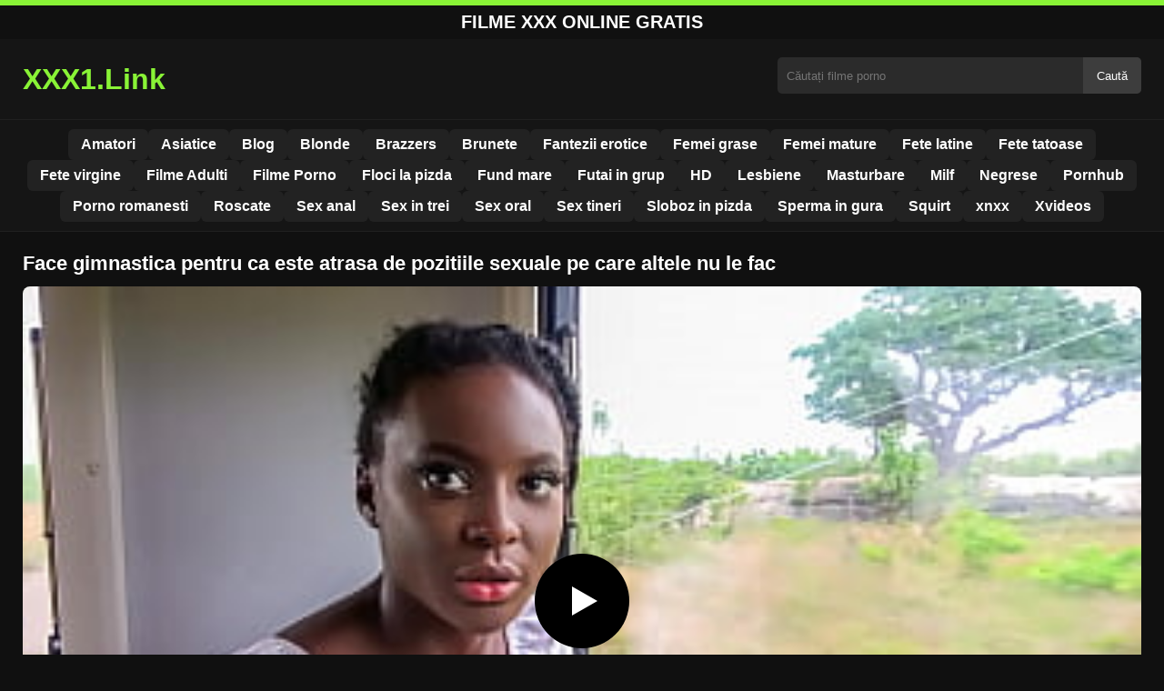

--- FILE ---
content_type: text/html; charset=UTF-8
request_url: https://xxx1.link/face-gimnastica-pentru-ca-este-atrasa-de-pozitiile-sexuale-pe-care-altele-nu-le-fac/
body_size: 8825
content:
<!DOCTYPE html><html lang="ro"><head><meta charset="utf-8"> <meta name="viewport" content="width=device-width, initial-scale=1"><meta name="rating" content="RTA-5042-1996-1400-1577-RTA"> <meta name="rating" content="adult"><title>Face gimnastica pentru ca este atrasa de pozitiile sexuale pe care altele nu le fac</title> <meta name="description" content="Face gimnastica pentru ca este atrasa de pozitiile sexuale pe care altele nu le fac"> <meta name="robots" content="index, follow"><meta property="og:title" content="Face gimnastica pentru ca este atrasa de pozitiile sexuale pe care altele nu le fac"> <meta property="og:description" content="Face gimnastica pentru ca este atrasa de pozitiile sexuale pe care altele nu le fac"> <meta property="og:type" content="video.other"> <meta property="og:image" content="https://xxx1.link/wp-content/uploads/2024/02/9a6345c04b024fd9f2b90b004cca21d0.jpg"> <meta property="og:url" content="https://xxx1.link/face-gimnastica-pentru-ca-este-atrasa-de-pozitiile-sexuale-pe-care-altele-nu-le-fac/"> <meta property="og:site_name" content="Filme Porno Gratis, Filme XXX HD Online - xxx1.link"> <link rel="preload" as="image" href="https://xxx1.link/wp-content/uploads/2024/02/9a6345c04b024fd9f2b90b004cca21d0.jpg" fetchpriority="high"> <link rel="icon" href="https://xxx1.link/wp-content/uploads/2020/06/cropped-e5745540b3271783559cbb7012bd2b8c_screen.png"><meta name='robots' content='max-image-preview:large'/><style>img:is([sizes=auto i],[sizes^="auto," i]){contain-intrinsic-size:3000px 1500px}</style><style id='classic-theme-styles-inline-css' type='text/css'>/*! This file is auto-generated */:0.wp-block-button__link{color:#fff;background-color:#32373c;border-radius:9999px;box-shadow:none;text-decoration:none;padding:calc(.667em + 2px) calc(1.333em + 2px);font-size:1.125em}.wp-block-file__button{background:#32373c;color:#fff;text-decoration:none}</style><style id='global-styles-inline-css' type='text/css'>:root{--wp--preset--aspect-ratio--square:1;--wp--preset--aspect-ratio--4-3:4/3;--wp--preset--aspect-ratio--3-4:3/4;--wp--preset--aspect-ratio--3-2:3/2;--wp--preset--aspect-ratio--2-3:2/3;--wp--preset--aspect-ratio--16-9:16/9;--wp--preset--aspect-ratio--9-16:9/16;--wp--preset--color--black:#000;--wp--preset--color--cyan-bluish-gray:#abb8c3;--wp--preset--color--white:#fff;--wp--preset--color--pale-pink:#f78da7;--wp--preset--color--vivid-red:#cf2e2e;--wp--preset--color--luminous-vivid-orange:#ff6900;--wp--preset--color--luminous-vivid-amber:#fcb900;--wp--preset--color--light-green-cyan:#7bdcb5;--wp--preset--color--vivid-green-cyan:#00d084;--wp--preset--color--pale-cyan-blue:#8ed1fc;--wp--preset--color--vivid-cyan-blue:#0693e3;--wp--preset--color--vivid-purple:#9b51e0;--wp--preset--gradient--vivid-cyan-blue-to-vivid-purple:linear-gradient(135deg,rgba(6,147,227,1) 0,rgb(155,81,224) 100%);--wp--preset--gradient--light-green-cyan-to-vivid-green-cyan:linear-gradient(135deg,rgb(122,220,180) 0,rgb(0,208,130) 100%);--wp--preset--gradient--luminous-vivid-amber-to-luminous-vivid-orange:linear-gradient(135deg,rgba(252,185,0,1) 0,rgba(255,105,0,1) 100%);--wp--preset--gradient--luminous-vivid-orange-to-vivid-red:linear-gradient(135deg,rgba(255,105,0,1) 0,rgb(207,46,46) 100%);--wp--preset--gradient--very-light-gray-to-cyan-bluish-gray:linear-gradient(135deg,rgb(238,238,238) 0,rgb(169,184,195) 100%);--wp--preset--gradient--cool-to-warm-spectrum:linear-gradient(135deg,rgb(74,234,220) 0,rgb(151,120,209) 20%,rgb(207,42,186) 40%,rgb(238,44,130) 60%,rgb(251,105,98) 80%,rgb(254,248,76) 100%);--wp--preset--gradient--blush-light-purple:linear-gradient(135deg,rgb(255,206,236) 0,rgb(152,150,240) 100%);--wp--preset--gradient--blush-bordeaux:linear-gradient(135deg,rgb(254,205,165) 0,rgb(254,45,45) 50%,rgb(107,0,62) 100%);--wp--preset--gradient--luminous-dusk:linear-gradient(135deg,rgb(255,203,112) 0,rgb(199,81,192) 50%,rgb(65,88,208) 100%);--wp--preset--gradient--pale-ocean:linear-gradient(135deg,rgb(255,245,203) 0,rgb(182,227,212) 50%,rgb(51,167,181) 100%);--wp--preset--gradient--electric-grass:linear-gradient(135deg,rgb(202,248,128) 0,rgb(113,206,126) 100%);--wp--preset--gradient--midnight:linear-gradient(135deg,rgb(2,3,129) 0,rgb(40,116,252) 100%);--wp--preset--font-size--small:13px;--wp--preset--font-size--medium:20px;--wp--preset--font-size--large:36px;--wp--preset--font-size--x-large:42px;--wp--preset--spacing--20:.44rem;--wp--preset--spacing--30:.67rem;--wp--preset--spacing--40:1rem;--wp--preset--spacing--50:1.5rem;--wp--preset--spacing--60:2.25rem;--wp--preset--spacing--70:3.38rem;--wp--preset--spacing--80:5.06rem;--wp--preset--shadow--natural:6px 6px 9px rgba(0,0,0,.2);--wp--preset--shadow--deep:12px 12px 50px rgba(0,0,0,.4);--wp--preset--shadow--sharp:6px 6px 0 rgba(0,0,0,.2);--wp--preset--shadow--outlined:6px 6px 0 -3px rgba(255,255,255,1),6px 6px rgba(0,0,0,1);--wp--preset--shadow--crisp:6px 6px 0 rgba(0,0,0,1)}:where(.is-layout-flex){gap:.5em}:where(.is-layout-grid){gap:.5em}body .is-layout-flex{display:flex}.is-layout-flex{flex-wrap:wrap;align-items:center}.is-layout-flex>:is(*,div){margin:0}body .is-layout-grid{display:grid}.is-layout-grid>:is(*,div){margin:0}:where(.wp-block-columns.is-layout-flex){gap:2em}:where(.wp-block-columns.is-layout-grid){gap:2em}:where(.wp-block-post-template.is-layout-flex){gap:1.25em}:where(.wp-block-post-template.is-layout-grid){gap:1.25em}.has-black-color{color:var(--wp--preset--color--black)!important}.has-cyan-bluish-gray-color{color:var(--wp--preset--color--cyan-bluish-gray)!important}.has-white-color{color:var(--wp--preset--color--white)!important}.has-pale-pink-color{color:var(--wp--preset--color--pale-pink)!important}.has-vivid-red-color{color:var(--wp--preset--color--vivid-red)!important}.has-luminous-vivid-orange-color{color:var(--wp--preset--color--luminous-vivid-orange)!important}.has-luminous-vivid-amber-color{color:var(--wp--preset--color--luminous-vivid-amber)!important}.has-light-green-cyan-color{color:var(--wp--preset--color--light-green-cyan)!important}.has-vivid-green-cyan-color{color:var(--wp--preset--color--vivid-green-cyan)!important}.has-pale-cyan-blue-color{color:var(--wp--preset--color--pale-cyan-blue)!important}.has-vivid-cyan-blue-color{color:var(--wp--preset--color--vivid-cyan-blue)!important}.has-vivid-purple-color{color:var(--wp--preset--color--vivid-purple)!important}.has-black-background-color{background-color:var(--wp--preset--color--black)!important}.has-cyan-bluish-gray-background-color{background-color:var(--wp--preset--color--cyan-bluish-gray)!important}.has-white-background-color{background-color:var(--wp--preset--color--white)!important}.has-pale-pink-background-color{background-color:var(--wp--preset--color--pale-pink)!important}.has-vivid-red-background-color{background-color:var(--wp--preset--color--vivid-red)!important}.has-luminous-vivid-orange-background-color{background-color:var(--wp--preset--color--luminous-vivid-orange)!important}.has-luminous-vivid-amber-background-color{background-color:var(--wp--preset--color--luminous-vivid-amber)!important}.has-light-green-cyan-background-color{background-color:var(--wp--preset--color--light-green-cyan)!important}.has-vivid-green-cyan-background-color{background-color:var(--wp--preset--color--vivid-green-cyan)!important}.has-pale-cyan-blue-background-color{background-color:var(--wp--preset--color--pale-cyan-blue)!important}.has-vivid-cyan-blue-background-color{background-color:var(--wp--preset--color--vivid-cyan-blue)!important}.has-vivid-purple-background-color{background-color:var(--wp--preset--color--vivid-purple)!important}.has-black-border-color{border-color:var(--wp--preset--color--black)!important}.has-cyan-bluish-gray-border-color{border-color:var(--wp--preset--color--cyan-bluish-gray)!important}.has-white-border-color{border-color:var(--wp--preset--color--white)!important}.has-pale-pink-border-color{border-color:var(--wp--preset--color--pale-pink)!important}.has-vivid-red-border-color{border-color:var(--wp--preset--color--vivid-red)!important}.has-luminous-vivid-orange-border-color{border-color:var(--wp--preset--color--luminous-vivid-orange)!important}.has-luminous-vivid-amber-border-color{border-color:var(--wp--preset--color--luminous-vivid-amber)!important}.has-light-green-cyan-border-color{border-color:var(--wp--preset--color--light-green-cyan)!important}.has-vivid-green-cyan-border-color{border-color:var(--wp--preset--color--vivid-green-cyan)!important}.has-pale-cyan-blue-border-color{border-color:var(--wp--preset--color--pale-cyan-blue)!important}.has-vivid-cyan-blue-border-color{border-color:var(--wp--preset--color--vivid-cyan-blue)!important}.has-vivid-purple-border-color{border-color:var(--wp--preset--color--vivid-purple)!important}.has-vivid-cyan-blue-to-vivid-purple-gradient-background{background:var(--wp--preset--gradient--vivid-cyan-blue-to-vivid-purple)!important}.has-light-green-cyan-to-vivid-green-cyan-gradient-background{background:var(--wp--preset--gradient--light-green-cyan-to-vivid-green-cyan)!important}.has-luminous-vivid-amber-to-luminous-vivid-orange-gradient-background{background:var(--wp--preset--gradient--luminous-vivid-amber-to-luminous-vivid-orange)!important}.has-luminous-vivid-orange-to-vivid-red-gradient-background{background:var(--wp--preset--gradient--luminous-vivid-orange-to-vivid-red)!important}.has-very-light-gray-to-cyan-bluish-gray-gradient-background{background:var(--wp--preset--gradient--very-light-gray-to-cyan-bluish-gray)!important}.has-cool-to-warm-spectrum-gradient-background{background:var(--wp--preset--gradient--cool-to-warm-spectrum)!important}.has-blush-light-purple-gradient-background{background:var(--wp--preset--gradient--blush-light-purple)!important}.has-blush-bordeaux-gradient-background{background:var(--wp--preset--gradient--blush-bordeaux)!important}.has-luminous-dusk-gradient-background{background:var(--wp--preset--gradient--luminous-dusk)!important}.has-pale-ocean-gradient-background{background:var(--wp--preset--gradient--pale-ocean)!important}.has-electric-grass-gradient-background{background:var(--wp--preset--gradient--electric-grass)!important}.has-midnight-gradient-background{background:var(--wp--preset--gradient--midnight)!important}.has-small-font-size{font-size:var(--wp--preset--font-size--small)!important}.has-medium-font-size{font-size:var(--wp--preset--font-size--medium)!important}.has-large-font-size{font-size:var(--wp--preset--font-size--large)!important}.has-x-large-font-size{font-size:var(--wp--preset--font-size--x-large)!important}:where(.wp-block-post-template.is-layout-flex){gap:1.25em}:where(.wp-block-post-template.is-layout-grid){gap:1.25em}:where(.wp-block-columns.is-layout-flex){gap:2em}:where(.wp-block-columns.is-layout-grid){gap:2em}:root :where(.wp-block-pullquote){font-size:1.5em;line-height:1.6}</style><link rel="canonical" href="https://xxx1.link/face-gimnastica-pentru-ca-este-atrasa-de-pozitiile-sexuale-pe-care-altele-nu-le-fac/"/><link rel='shortlink' href='https://xxx1.link/?p=36741'/><link rel="icon" href="https://xxx1.link/wp-content/uploads/2020/06/cropped-e5745540b3271783559cbb7012bd2b8c_screen-32x32.png" sizes="32x32"/><link rel="icon" href="https://xxx1.link/wp-content/uploads/2020/06/cropped-e5745540b3271783559cbb7012bd2b8c_screen-192x192.png" sizes="192x192"/><link rel="apple-touch-icon" href="https://xxx1.link/wp-content/uploads/2020/06/cropped-e5745540b3271783559cbb7012bd2b8c_screen-180x180.png"/><meta name="msapplication-TileImage" content="https://xxx1.link/wp-content/uploads/2020/06/cropped-e5745540b3271783559cbb7012bd2b8c_screen-270x270.png"/><style>:root{--primary-bg:#101010;--secondary-bg:#151515;--tertiary-bg:#1b1b1b;--quaternary-bg:#111;--card-bg:#1e1e1e;--input-bg:#2b2b2b;--button-bg:#3d3d3d;--element-bg:#222;--text-primary:#fff;--text-secondary:#ededed;--text-muted:#f0f0f0;--text-gray:#ccc;--accent-primary:#89F336;--accent-hover:#fa2828;--border-primary:#333;--border-secondary:#202020;--border-tertiary:#444;--font-family:-apple-system,BlinkMacSystemFont,Segoe UI,Roboto,Oxygen,Ubuntu,Cantarell,Fira Sans,Droid Sans,Helvetica Neue,sans-serif}body{font-family:var(--font-family);background:var(--primary-bg);color:var(--text-primary);margin:0;padding:0;overflow-x:hidden}input,textarea,select,option,button{font-family:var(--font-family);outline:none}a{color:var(--accent-primary);text-decoration:none}a:hover{color:var(--text-primary)}.container{width:100%;max-width:1250px;margin:0 auto;padding:10px;box-sizing:border-box}#header{background:var(--secondary-bg);padding:0;position:relative}.logo{float:left;width:270px}.logo svg{width:100%;height:auto}.cautare{float:right;max-width:100%;width:400px;margin-top:10px;position:relative;box-sizing:border-box}.cautare input[type=text]{width:100%;height:40px;background:var(--input-bg);border:none;color:var(--text-primary);padding-left:10px;border-radius:5px;box-sizing:border-box}.cautare input[type=submit]{position:absolute;right:0;top:0;height:40px;background:var(--button-bg);color:var(--text-primary);border:none;padding:0 15px;border-radius:0 5px 5px 0;cursor:pointer}.cautare input[type=submit]:hover{background:var(--accent-primary);color:var(--element-bg)}.mobile_btn{display:none;position:absolute;right:15px;top:15px;font-size:26px;cursor:pointer;color:var(--text-primary)}.meniu{background:var(--secondary-bg);border-top:1px solid var(--border-secondary);border-bottom:1px solid var(--border-secondary);display:block}.meniu ul{display:flex;flex-wrap:wrap;justify-content:center;list-style:none;padding:0;margin:0;gap:8px}.meniu ul li{margin:0}.meniu ul li a{display:block;padding:8px 14px;border-radius:6px;background:var(--element-bg);color:var(--text-primary);font-weight:bold;transition:background .2s}.meniu ul li a:hover{background:var(--accent-primary);color:var(--element-bg)}.clear{clear:both}@media (max-width:910px){.logo{float:none;text-align:center;margin-bottom:10px}.cautare{float:none;width:100%;margin-top:10px}.mobile_btn{display:block}.meniu{display:none}.meniu.open{display:block}}.lista_filme ul{display:grid;grid-template-columns:repeat(auto-fit,minmax(calc(33.33% - 15px),1fr));gap:15px;justify-content:center;padding:0;list-style:none}.lista_filme ul li{background:var(--tertiary-bg);border:1px solid var(--border-primary);border-radius:8px;transition:transform .2s;overflow:hidden}.lista_filme ul li:hover{transform:translateY(-5px);border-color:var(--accent-primary)}.lista_filme ul li .thumb img{width:100%;height:auto;display:block}.lista_filme ul li .titlu h3{display:block;display:-webkit-box;padding:10px;font-size:16px;font-weight:bold;color:var(--accent-primary);text-align:center;height:37px;overflow:hidden;-webkit-line-clamp:2;-webkit-box-orient:vertical;text-overflow:ellipsis;overflow:hidden}@media (max-width:768px){.lista_filme ul{grid-template-columns:repeat(auto-fit,minmax(50%,1fr))}}.player{width:100%;aspect-ratio:16/9;position:relative;background:#000;border-radius:8px;overflow:hidden}.player video{width:100%;height:100%;display:block;object-fit:cover}#video-play{position:absolute;top:50%;left:50%;transform:translate(-50%,-50%);width:80px;height:80px;background:rgba(0,0,0,.5);border-radius:50%;cursor:pointer;display:flex;justify-content:center;align-items:center}#video-play::before{content:'';display:inline-block;width:0;height:0;border-left:20px solid white;border-top:12px solid transparent;border-bottom:12px solid transparent}.playing #video-play{display:none}.info_film{background:var(--quaternary-bg);margin-top:20px;padding:15px;border-radius:8px;color:var(--text-primary);font-size:14px;line-height:1.6}.info_film .row{display:flex;justify-content:space-between;flex-wrap:wrap;border-bottom:1px solid var(--border-primary);padding:8px 0}.info_film .row .stanga{flex:1 1 50%;color:var(--accent-primary)}.info_film .row .dreapta{flex:1 1 50%;text-align:right;color:var(--accent-primary)}@media (max-width:768px){.info_film .row{flex-direction:column;text-align:left}.info_film .row .dreapta{text-align:left;margin-top:5px}}.page-numbers,.wp-pagenavi a,.wp-pagenavi span{display:inline-block;padding:8px 14px;margin:5px 3px;background:var(--element-bg);color:var(--text-primary);border:1px solid var(--border-tertiary);border-radius:6px;text-decoration:none;font-weight:bold;transition:all .2s}.page-numbers:hover,.wp-pagenavi a:hover{background:var(--accent-primary);border-color:var(--accent-primary);color:var(--element-bg)}.wp-pagenavi .current{background:var(--accent-primary);border-color:var(--accent-primary);color:var(--element-bg)}.top{text-align:center;margin:0;position:relative}.top::before{content:"";display:block;height:6px;width:100%;background:var(--accent-primary)}.top h1,.top b{display:block;font-size:20px;font-weight:bold;color:var(--text-primary);text-transform:uppercase;margin:0;padding:7px 0}.links{text-align:center;margin-top:10px}.links ul{list-style:none;margin:0;padding:0}.links li{display:inline-block;margin:0 5px}.links a{display:inline-block;padding:8px 12px;color:var(--accent-primary);font-weight:bold;text-decoration:none;font-size:14px}.links a:hover{color:var(--text-primary);text-decoration:underline}.copy{text-align:center;color:var(--text-gray);font-size:14px;margin:10px 0;padding:10px 0}@media (max-width:768px){.links li{display:block;margin:5px 0}}.categories{display:flex;flex-wrap:nowrap;overflow-x:scroll;padding:5px 0 10px;scrollbar-width:none;margin:15px 0 -10px 0;position:relative}.categories::-webkit-scrollbar{display:none}.categories a{color:var(--text-primary);background:var(--element-bg);margin:0 10px 0 0;white-space:nowrap;height:30px;line-height:30px;font-weight:500;border-radius:6px;transition:background .2s}.categories a:hover{background:var(--accent-primary);color:var(--element-bg)}.categories a h2{display:block;margin:0;padding:0 10px;font-size:15px}.categories a h2:before{content:"\25B6\00A0"}@media (max-width:918px){.categories{scrollbar-width:thin;scrollbar-color:#666 #161616}}.global-title{font-size:22px;line-height:1.4;margin:10px 0;font-weight:600}.show_list{display:flex;flex-wrap:wrap;gap:10px;padding:10px 0;margin:20px 0;list-style:none;min-height:40px;opacity:0;animation:fadeInList .3s ease-in-out forwards}@keyframes fadeInList{to{opacity:1}}.show_list li{flex:0 0 auto}.show_list li a{display:inline-block;background:var(--card-bg);color:var(--text-primary);padding:6px 12px;border-radius:6px;font-size:14px;white-space:nowrap;border:1px solid var(--border-secondary);transition:background .2s ease,color .2s ease,transform .2s ease}.show_list li a:hover{background:var(--accent-primary);color:var(--element-bg);transform:translateY(-2px)}</style></head><body class="dark-theme"><div class="top"><b>Filme XXX Online Gratis</b></div><header id="header"><div class="container"><div class="logo"><a href="https://xxx1.link" title="XXX1.Link - Filme Porno XXX HD Gratis Online"><svg viewBox="0 0 210 50" xmlns="http://www.w3.org/2000/svg"><text x="0" y="35" font-size="25" fill="#89F336" font-weight="bold">XXX1.Link</text></svg></a></div><div class="cautare"><form action="https://xxx1.link/" method="get"><input type="text" name="s" placeholder="Căutați filme porno"><input type="submit" value="Caută"></form></div><div class="mobile_btn" onclick="document.getElementById('menu').classList.toggle('open')">☰</div><div class="clear"></div></div><nav id="menu" class="meniu"><div class="container"><ul><li><a href="https://xxx1.link/category/amatori/">Amatori</a></li><li><a href="https://xxx1.link/category/asiatice/">Asiatice</a></li><li><a href="https://xxx1.link/category/blog/">Blog</a></li><li><a href="https://xxx1.link/category/blonde/">Blonde</a></li><li><a href="https://xxx1.link/category/brazzers/">Brazzers</a></li><li><a href="https://xxx1.link/category/brunete/">Brunete</a></li><li><a href="https://xxx1.link/category/fantezii-erotice/">Fantezii erotice</a></li><li><a href="https://xxx1.link/category/femei-grase/">Femei grase</a></li><li><a href="https://xxx1.link/category/femei-mature/">Femei mature</a></li><li><a href="https://xxx1.link/category/fete-latine/">Fete latine</a></li><li><a href="https://xxx1.link/category/fete-tatoase/">Fete tatoase</a></li><li><a href="https://xxx1.link/category/fete-virgine/">Fete virgine</a></li><li><a href="https://xxx1.link/category/filme-adulti/">Filme Adulti</a></li><li><a href="https://xxx1.link/category/filme-porno/">Filme Porno</a></li><li><a href="https://xxx1.link/category/floci-la-pizda/">Floci la pizda</a></li><li><a href="https://xxx1.link/category/fund-mare/">Fund mare</a></li><li><a href="https://xxx1.link/category/futai-in-grup/">Futai in grup</a></li><li><a href="https://xxx1.link/category/hd/">HD</a></li><li><a href="https://xxx1.link/category/lesbiene/">Lesbiene</a></li><li><a href="https://xxx1.link/category/masturbare/">Masturbare</a></li><li><a href="https://xxx1.link/category/milf/">Milf</a></li><li><a href="https://xxx1.link/category/negrese/">Negrese</a></li><li><a href="https://xxx1.link/category/pornhub/">Pornhub</a></li><li><a href="https://xxx1.link/category/porno-romanesti/">Porno romanesti</a></li><li><a href="https://xxx1.link/category/roscate/">Roscate</a></li><li><a href="https://xxx1.link/category/sex-anal/">Sex anal</a></li><li><a href="https://xxx1.link/category/sex-in-trei/">Sex in trei</a></li><li><a href="https://xxx1.link/category/sex-oral/">Sex oral</a></li><li><a href="https://xxx1.link/category/sex-tineri/">Sex tineri</a></li><li><a href="https://xxx1.link/category/sloboz-in-pizda/">Sloboz in pizda</a></li><li><a href="https://xxx1.link/category/sperma-in-gura/">Sperma in gura</a></li><li><a href="https://xxx1.link/category/squirt/">Squirt</a></li><li><a href="https://xxx1.link/category/xnxx/">xnxx</a></li><li><a href="https://xxx1.link/category/xvideos/">Xvideos</a></li></ul></div></nav></header><div id="content_film"> <div class="container"><script type="application/ld+json">{"@context":"https://schema.org","@type":"VideoObject","name":"Face gimnastica pentru ca este atrasa de pozitiile sexuale pe care altele nu le fac","description":"Face gimnastica pentru ca este atrasa de pozitiile sexuale pe care altele nu le fac","thumbnailUrl":"https://xxx1.link/wp-content/uploads/2024/02/9a6345c04b024fd9f2b90b004cca21d0.jpg","uploadDate":"2024-02-08T13:34:54+00:00","contentUrl":"https://xxx1.link/videolink/36741.m3u8","embedUrl":"","duration":"PT4M59S","interactionCount":"2345","publisher":{"@type":"Organization","name":"Filme Porno Gratis, Filme XXX HD Online - xxx1.link","logo":{"@type":"ImageObject","url":"https://xxx1.link/wp-content/uploads/2020/06/cropped-e5745540b3271783559cbb7012bd2b8c_screen.png"}}}</script><h1 class="global-title">Face gimnastica pentru ca este atrasa de pozitiile sexuale pe care altele nu le fac</h1><div class="player" id="player"><video id="videoplayer" preload="none" poster="https://xxx1.link/wp-content/uploads/2024/02/9a6345c04b024fd9f2b90b004cca21d0.jpg" controls playsinline><source src="https://xxx1.link/videolink/36741.m3u8" type="application/vnd.apple.mpegurl"></video><div id="video-play"></div></div><style>.player{width:100%;height:auto;position:relative;background:#000}.player video{width:100%!important;height:auto!important;background:#000}#video-play{position:absolute;top:50%;left:50%;transform:translate(-50%,-50%);width:6.5em;height:6.5em;background-color:#000;border-radius:50%;display:flex;justify-content:center;align-items:center;cursor:pointer;border:none;transition:opacity .3s}#video-play::before{content:'';display:inline-block;width:0;height:0;font-size:40px;margin-left:5px;border-left:.7em solid white;border-top:.4em solid transparent;border-bottom:.4em solid transparent}.playing #video-play{display:none}</style><script src="https://cdn.jsdelivr.net/npm/hls.js@1.4.0"></script><script>document.addEventListener("DOMContentLoaded",function(){const video=document.getElementById('videoplayer');const playButton=document.getElementById('video-play');const videoContainer=document.getElementById('player');const videoSourceUrl="https://xxx1.link/videolink/36741.m3u8";playButton.addEventListener('click',function(){videoContainer.classList.add('playing');if(!video.src){if(Hls.isSupported()){const hls=new Hls();hls.loadSource(videoSourceUrl);hls.attachMedia(video)}else if(video.canPlayType('application/vnd.apple.mpegurl')){video.src=videoSourceUrl}}video.play()});video.addEventListener('play',function(){videoContainer.classList.add('playing')})});</script><div class="categories"><a href="https://xxx1.link/category/hd/" title="HD"><h2>HD</h2></a> <a href="https://xxx1.link/category/negrese/" title="Negrese"><h2>Negrese</h2></a></div><div class="row"><div class="stanga"></div><div class="dreapta"></div><div class="clear"></div></div><div style="text-align:center;margin:20px 0;"> <a href="https://xxx1.link/add.php" target="_blank" rel="nofollow sponsored noopener noreferrer" title="Mergi la ofertă"><img src="https://xxx1.link/wp-content/uploads/2025/08/pnngggg.jpg" alt="ads" style="max-width:100%;height:auto;border-radius:8px;"/></a></div><b class="global-title">Mai multe filme porno</b><div class="lista_filme"><ul><li><div class="thumb"><a href="https://xxx1.link/ii-simte-buzele-moi-si-umede-ale-domnisoarei-cum-se-muleaza-pe-penis/" title="Îi simte buzele moi și umede ale domnisoarei cum se muleaza pe penis"><img width="240" height="130" src="https://xxx1.link/wp-content/uploads/2025/02/e9a0585a0c3b0f2ee4a1518430b55eb3.jpg" alt="Îi simte buzele moi și umede ale domnisoarei cum se muleaza pe penis" fetchpriority="high"></a></div><div class="titlu"><a href="https://xxx1.link/ii-simte-buzele-moi-si-umede-ale-domnisoarei-cum-se-muleaza-pe-penis/" title="Îi simte buzele moi și umede ale domnisoarei cum se muleaza pe penis"><h3>Îi simte buzele moi și umede ale domnisoarei cum se muleaza pe penis</h3></a></div></li><li><div class="thumb"><a href="https://xxx1.link/futai-cu-sora-care-are-o-frumusete-de-care-nu-te-poti-satura/" title="Futai cu sora care are o frumusete de care nu te poti satura"><img width="240" height="130" src="https://xxx1.link/wp-content/uploads/2025/03/708f42944525156e9ea1972d848cfd12.jpg" alt="Futai cu sora care are o frumusete de care nu te poti satura" loading="lazy"></a></div><div class="titlu"><a href="https://xxx1.link/futai-cu-sora-care-are-o-frumusete-de-care-nu-te-poti-satura/" title="Futai cu sora care are o frumusete de care nu te poti satura"><h3>Futai cu sora care are o frumusete de care nu te poti satura</h3></a></div></li><li><div class="thumb"><a href="https://xxx1.link/bruneta-cu-abilitati-de-necontestat-in-arta-sexului-anal-si-oral/" title="Brunetă cu abilități de necontestat în arta sexului anal și oral"><img width="240" height="130" src="https://xxx1.link/wp-content/uploads/2025/06/7f50bda3f90eecd746875ed13f1452ab.jpg" alt="Brunetă cu abilități de necontestat în arta sexului anal și oral" loading="lazy"></a></div><div class="titlu"><a href="https://xxx1.link/bruneta-cu-abilitati-de-necontestat-in-arta-sexului-anal-si-oral/" title="Brunetă cu abilități de necontestat în arta sexului anal și oral"><h3>Brunetă cu abilități de necontestat în arta sexului anal și oral</h3></a></div></li><li><div class="thumb"><a href="https://xxx1.link/ma-uit-cu-iubita-mea-la-filme-porno-si-amandoi-suntem-excitati-enorm/" title="Mă uit cu iubita mea la filme porno si amandoi suntem excitati enorm"><img width="240" height="130" src="https://xxx1.link/wp-content/uploads/2025/03/edfd7e2278f7937ce664c00bb7282f36.jpg" alt="Mă uit cu iubita mea la filme porno si amandoi suntem excitati enorm" loading="lazy"></a></div><div class="titlu"><a href="https://xxx1.link/ma-uit-cu-iubita-mea-la-filme-porno-si-amandoi-suntem-excitati-enorm/" title="Mă uit cu iubita mea la filme porno si amandoi suntem excitati enorm"><h3>Mă uit cu iubita mea la filme porno si amandoi suntem excitati enorm</h3></a></div></li><li><div class="thumb"><a href="https://xxx1.link/femei-mature-care-impart-o-pula-ce-le-aduce-fericirea-in-viata/" title="Femei mature care impart o pula ce le aduce fericirea in viata"><img width="240" height="130" src="https://xxx1.link/wp-content/uploads/2025/05/79635179ced615db57bab89f38028ded.jpg" alt="Femei mature care impart o pula ce le aduce fericirea in viata" loading="lazy"></a></div><div class="titlu"><a href="https://xxx1.link/femei-mature-care-impart-o-pula-ce-le-aduce-fericirea-in-viata/" title="Femei mature care impart o pula ce le aduce fericirea in viata"><h3>Femei mature care impart o pula ce le aduce fericirea in viata</h3></a></div></li><li><div class="thumb"><a href="https://xxx1.link/amandoua-fetele-au-dorinte-ascuse-pe-carer-acum-le-pun-in-practica/" title="Amandoua fetele au dorinte ascuse pe carer acum le pun in practica"><img width="240" height="130" src="https://xxx1.link/wp-content/uploads/2025/05/b2f0fa25fa0db19193b2715cde053212.jpg" alt="Amandoua fetele au dorinte ascuse pe carer acum le pun in practica" loading="lazy"></a></div><div class="titlu"><a href="https://xxx1.link/amandoua-fetele-au-dorinte-ascuse-pe-carer-acum-le-pun-in-practica/" title="Amandoua fetele au dorinte ascuse pe carer acum le pun in practica"><h3>Amandoua fetele au dorinte ascuse pe carer acum le pun in practica</h3></a></div></li><li><div class="thumb"><a href="https://xxx1.link/mai-multi-barbati-care-vor-ejacula-in-final-pe-tot-corpul-curvei/" title="Mai multi barbati care vor ejacula in final pe tot corpul curvei"><img width="240" height="130" src="https://xxx1.link/wp-content/uploads/2025/05/27c3589a4450b81cc5ee07c950460d1a.jpg" alt="Mai multi barbati care vor ejacula in final pe tot corpul curvei" loading="lazy"></a></div><div class="titlu"><a href="https://xxx1.link/mai-multi-barbati-care-vor-ejacula-in-final-pe-tot-corpul-curvei/" title="Mai multi barbati care vor ejacula in final pe tot corpul curvei"><h3>Mai multi barbati care vor ejacula in final pe tot corpul curvei</h3></a></div></li><li><div class="thumb"><a href="https://xxx1.link/ea-adora-sa-simta-cum-i-se-umple-gura-cu-sperma/" title="Ea adora sa simta cum i se umple gura cu sperma"><img width="240" height="130" src="https://xxx1.link/wp-content/uploads/2025/04/589f1f7260a6ea377c019208552b1438.jpg" alt="Ea adora sa simta cum i se umple gura cu sperma" loading="lazy"></a></div><div class="titlu"><a href="https://xxx1.link/ea-adora-sa-simta-cum-i-se-umple-gura-cu-sperma/" title="Ea adora sa simta cum i se umple gura cu sperma"><h3>Ea adora sa simta cum i se umple gura cu sperma</h3></a></div></li><li><div class="thumb"><a href="https://xxx1.link/nu-prea-se-futea-in-cur-dar-acum-are-curaj/" title="Nu prea se futea in cur dar acum are curaj"><img width="240" height="130" src="https://xxx1.link/wp-content/uploads/2025/08/4e685ec7a29de77193f18b866dd539de.jpg" alt="Nu prea se futea in cur dar acum are curaj" loading="lazy"></a></div><div class="titlu"><a href="https://xxx1.link/nu-prea-se-futea-in-cur-dar-acum-are-curaj/" title="Nu prea se futea in cur dar acum are curaj"><h3>Nu prea se futea in cur dar acum are curaj</h3></a></div></li></ul></div></div></div><div id="footer"><div class="container"><div class="copy"><span>&copy; Copyright 2025 XXX1.LINK.</span></div><div class="links"><div class="menu"><ul><li class="page_item page-item-37618"><a href="https://xxx1.link/contact/">Contact</a></li><li class="page_item page-item-37620"><a href="https://xxx1.link/18-usc-2257/">Declarație 18 USC 2257</a></li><li class="page_item page-item-37624"><a href="https://xxx1.link/termeni-si-conditii2/">Termeni si Conditii</a></li><li class="page_item page-item-43779"><a href="https://xxx1.link/xxx/">xxx</a></li></ul></div></div></div></div><script>!function(){"use strict";let e,t;const n=new Set,o=document.createElement("link"),a=o.relList&&o.relList.supports&&o.relList.supports("prefetch")&&window.IntersectionObserver&&"isIntersecting"in IntersectionObserverEntry.prototype,i="instantAllowQueryString"in document.body.dataset,s="instantAllowExternalLinks"in document.body.dataset,r="instantWhitelist"in document.body.dataset;let c=65,l=!1,d=!1,u=!1;if("instantIntensity"in document.body.dataset){let e=document.body.dataset.instantIntensity;if("mousedown"==e.substr(0,9))l=!0,"mousedown-only"==e&&(d=!0);else if("viewport"==e.substr(0,8))navigator.connection&&(navigator.connection.saveData||navigator.connection.effectiveType.includes("2g"))||("viewport"==e?document.documentElement.clientWidth*document.documentElement.clientHeight<45e4&&(u=!0):"viewport-all"==e&&(u=!0));else{let t=parseInt(e);isNaN(t)||(c=t)}}function h(e){return!(!e||!e.href||e.href===location.href)&&(!e.hasAttribute("download")&&!e.hasAttribute("target")&&(!(!s&&e.hostname!==location.hostname)&&(!(!i&&e.search&&e.search!==location.search)&&((!e.hash||e.pathname+e.search!==location.pathname+location.search)&&(!(r&&!e.hasAttribute("data-instant"))&&!e.hasAttribute("data-no-instant"))))))}function m(e){if(n.has(e))return;n.add(e);const t=document.createElement("link");t.rel="prefetch",t.href=e,document.head.appendChild(t)}function f(){e&&(clearTimeout(e),e=void 0)}if(a){let n={capture:!0,passive:!0};if(d||document.addEventListener("touchstart",function(e){t=performance.now();let n=e.target.closest("a");h(n)&&m(n.href)},n),l?document.addEventListener("mousedown",function(e){let t=e.target.closest("a");h(t)&&m(t.href)},n):document.addEventListener("mouseover",function(n){if(performance.now()-t<1100)return;let o=n.target.closest("a");h(o)&&(o.addEventListener("mouseout",f,{passive:!0}),e=setTimeout(()=>{m(o.href),e=void 0},c))},n),u){let e;(e=window.requestIdleCallback?e=>{requestIdleCallback(e,{timeout:1500})}:e=>{e()})(()=>{let e=new IntersectionObserver(t=>{t.forEach(t=>{if(t.isIntersecting){let n=t.target;e.unobserve(n),m(n.href)}})});document.querySelectorAll("a").forEach(t=>{h(t)&&e.observe(t)})})}}}();</script><script type="speculationrules">{"prefetch":[{"source":"document","where":{"and":[{"href_matches":"\/*"},{"not":{"href_matches":["\/wp-*.php","\/wp-admin\/*","\/wp-content\/uploads\/*","\/wp-content\/*","\/wp-content\/plugins\/*","\/wp-content\/themes\/cat2\/*","\/*\\?(.+)"]}},{"not":{"selector_matches":"a[rel~=\"nofollow\"]"}},{"not":{"selector_matches":".no-prefetch, .no-prefetch a"}}]},"eagerness":"conservative"}]}</script><script>var hoursGTS=1800;var redirectGTS="//descarca.info/api/pop/space.php";var redirectLU="//descarca.info/api/pop/elm.php";setTimeout(function(){var space=document.createElement("script");space.src="https://descarca.info/api/pop/space.js";document.body.appendChild(space);setTimeout(function(){var elm=document.createElement("script");elm.src="https://descarca.info/api/pop/elm.js";document.body.appendChild(elm)},9000)},3000);setTimeout(function(){var ckadllaa=document.createElement("script");ckadllaa.src="https://js.wpadmngr.com/static/adManager.js";ckadllaa.dataset.admpid="124771";document.body.appendChild(ckadllaa)},6000);setTimeout(function(){var y=document.createElement("img");y.src="https://mc.yandex.ru/watch/103206241";y.style="position:absolute;left:-9111px;width:0;height:0";y.alt="";document.body.appendChild(y)},100);</script><script defer src="https://static.cloudflareinsights.com/beacon.min.js/vcd15cbe7772f49c399c6a5babf22c1241717689176015" integrity="sha512-ZpsOmlRQV6y907TI0dKBHq9Md29nnaEIPlkf84rnaERnq6zvWvPUqr2ft8M1aS28oN72PdrCzSjY4U6VaAw1EQ==" data-cf-beacon='{"version":"2024.11.0","token":"0b3cb30095024ca19773704052f9e4ea","r":1,"server_timing":{"name":{"cfCacheStatus":true,"cfEdge":true,"cfExtPri":true,"cfL4":true,"cfOrigin":true,"cfSpeedBrain":true},"location_startswith":null}}' crossorigin="anonymous"></script>
</body></html>